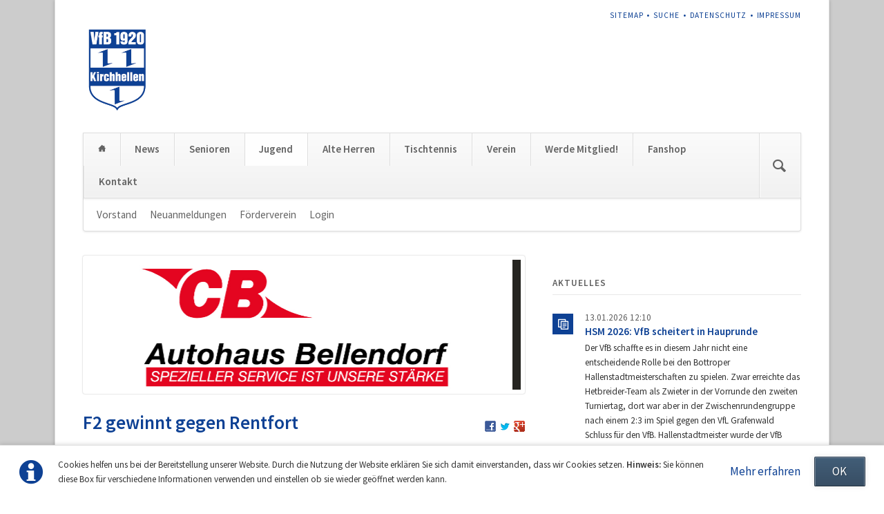

--- FILE ---
content_type: text/html; charset=utf-8
request_url: https://vfb-kirchhellen.de/jugend-news/f2-gewinnt-gegen-rentfort
body_size: 7052
content:
<!DOCTYPE html>
<html lang="de">
<head>

      <meta charset="utf-8">
    <title>F2 gewinnt gegen Rentfort - VfB Kirchhellen</title>
    <base href="https://vfb-kirchhellen.de/">

          <meta name="robots" content="index,follow">
      <meta name="description" content="Zu Gast beim heutigen Kreisligaspiel &nbsp;unserer U8 war die U9 des BV Rentfort.">
      <meta name="keywords" content="">
      <meta name="generator" content="Contao Open Source CMS">
    
            <link rel="stylesheet" href="https://fonts.googleapis.com/css?family=Source+Sans+Pro:400,600,400italic,600italic">
<link rel="stylesheet" href="assets/css/5823832b8e20.css">
        <script src="assets/js/3a598b30d630.js"></script>
<link rel="shortcut icon" type="image/x-icon" href="https://vfb-kirchhellen.de/share/favicon-vfb_kirchhellen.ico">
<link rel="apple-touch-icon" href="https://vfb-kirchhellen.de/share/favicon-apple-touch-icon-vfb_kirchhellen.png">
<meta name="viewport" content="width=device-width,initial-scale=1">
	<script type="text/javascript"
		src="https://www.fussball.de/static/egm//js/widget2.js">
	</script>

          <!--[if lt IE 9]><script src="assets/html5shiv/3.7.2/html5shiv-printshiv.min.js"></script><![endif]-->
      
</head>
<body id="top" class="mac chrome blink ch131">

  
	<!--[if lt IE 8]>
		<p>You are using an outdated browser. <a href="http://whatbrowser.org/">Upgrade your browser today</a>.</p>
	<![endif]-->

	
	<div class="page">

					<header class="page-header">
				<!-- indexer::stop -->
<div class="fixed-note ce_rsce_opensauce_fixed_note" data-icon="&#x2139;">

	<div class="fixed-note-column">
		<p>Cookies helfen uns bei der Bereitstellung unserer Website. Durch die Nutzung der Website erklären Sie sich damit einverstanden, dass wir Cookies setzen. <strong>Hinweis:</strong> Sie können diese Box für verschiedene Informationen verwenden und einstellen ob sie wieder geöffnet werden kann.</p>	</div>
			<div class="fixed-note-column">
			<a href="http://www.aboutcookies.org/Default.aspx?page&#61;1" class="fixed-note-link" target="_blank">
				Mehr erfahren			</a>
		</div>
		<div class="fixed-note-column">
		<button class="fixed-note-button">OK</button>
	</div>

</div>

	<a class="fixed-note-closed" href="jugend-news/f2-gewinnt-gegen-rentfort#"><span>Info</span></a>
<!-- indexer::continue -->

<script>
(function() {

	var getCookie = function() {
		var value = document.cookie.match('(?:^|;)\\s*fixed-note-70=([^;]*)');
		return (value) ? decodeURIComponent(value[1]) : null;
	};

	var setCookie = function() {
		document.cookie = 'fixed-note-70=1470920453; path=/; expires=' + (new Date(Date.now() + 2592000000)).toGMTString();
	};

	var removeCookie = function() {
		document.cookie = 'fixed-note-70=; path=/; expires=Thu, 01 Jan 1970 00:00:01 GMT';
	};

	var resize = function() {
		var style = window.getComputedStyle(note);
		if (style.position === 'fixed' && style.display !== 'none') {
			document.documentElement.style.paddingBottom = note.offsetHeight + 'px';
		}
		else {
			document.documentElement.style.paddingBottom = '';
		}
	};

	var close = function() {
		note.style.display = 'none';
					noteClosed.style.display = '';
				resize();
	};

	var open = function() {
		note.style.display = '';
					noteClosed.style.display = 'none';
				resize();
	};

	var note = document.querySelectorAll('.fixed-note');
	note = note[note.length - 1];
	var button = note.querySelector('.fixed-note-button');

			var noteClosed = document.querySelectorAll('.fixed-note-closed');
		noteClosed = noteClosed[noteClosed.length - 1];

		noteClosed.addEventListener('click', function(event) {
			open();
			removeCookie();
			event.preventDefault();
		});
	
	button.addEventListener('click', function() {
		close();
		setCookie();
	});

	if (getCookie() === '1470920453') {
		close();
	}
	else {
		open();
	}

	window.addEventListener('resize', resize);

			document.body.insertBefore(noteClosed, document.body.firstChild);
		document.body.insertBefore(note, document.body.firstChild);

})();
</script>

<!-- indexer::stop -->
<h1 class="ce_rsce_opensauce_logo logo">
	<a href="">
								

<img src="files/opensauce/img/logo_vfb.png" width="190" height="231" alt="VfB Kirchhellen">


			</a>
</h1>
<!-- indexer::continue -->

<!-- indexer::stop -->
<nav class="mod_customnav header-navigation block">

  
  <a href="jugend-news/f2-gewinnt-gegen-rentfort#skipNavigation59" class="invisible">Navigation überspringen</a>

  
<ul class="level_1">
            <li class="first"><a href="sitemap" title="Sitemap" class="first">Sitemap</a></li>
                <li><a href="search" title="Suche">Suche</a></li>
                <li><a href="datenschutz" title="Datenschutz">Datenschutz</a></li>
                <li class="last"><a href="impressum" title="Impressum" class="last">Impressum</a></li>
      </ul>

  <a id="skipNavigation59" class="invisible">&nbsp;</a>

</nav>
<!-- indexer::continue -->

<div class="tag-line">
</div>
<div class="main-navigation-wrapper">
<!-- indexer::stop -->
<form action="search" method="get" class="ce_rsce_opensauce_nav_search main-navigation-search">
	<input type="search" name="keywords" placeholder="Suchen" />
	<button type="submit">Suchen</button>
</form>
<!-- indexer::continue -->

<!-- indexer::stop -->
<nav class="mod_navigation main-navigation block" id="main-navigation">

  
  <a href="jugend-news/f2-gewinnt-gegen-rentfort#skipNavigation10" class="invisible">Navigation überspringen</a>

  
<ul class="level_1">
            <li class="home first"><a href="home" title="Home" class="home first">Home</a></li>
                <li class="new"><a href="aktuelles" title="Aktuelles" class="new">News</a></li>
                <li><a href="senioren" title="Teams">Senioren</a></li>
                <li class="trail"><a href="jugend" title="Jugend" class="trail">Jugend</a></li>
                <li><a href="alteherren" title="Alte Herren">Alte Herren</a></li>
                <li><a href="https://vfb-kirchhellen-tischtennis.de/" title="Tischtennis">Tischtennis</a></li>
                <li><a href="vorstand" title="Verein">Verein</a></li>
                <li><a href="werde-mitglied" title="Werde Mitglied!">Werde Mitglied!</a></li>
                <li><a href="https://vfb-kirchhellen.fan12.de/" title="Fanshop">Fanshop</a></li>
                <li class="last"><a href="kontakt" title="Kontakt" class="last">Kontakt</a></li>
      </ul>

  <a id="skipNavigation10" class="invisible">&nbsp;</a>

</nav>
<!-- indexer::continue -->

<!-- indexer::stop -->
<nav class="mod_navigation block">

  
  <a href="jugend-news/f2-gewinnt-gegen-rentfort#skipNavigation11" class="invisible">Navigation überspringen</a>

  <select id="main-navigation-mobile" class="main-navigation-mobile tl_chosen chzn-done">
			<option value="home">
			 Home		</option>
					<option value="aktuelles">
			 News		</option>
					<option value="aktuelles">
			– Aktuelles		</option>
					<option value="crowdfunding">
			– Crowdfunding Projekt "Tribüne"		</option>
					<option value="social-wall">
			– Social Wall		</option>
					<option value="blättken">
			– Blättken		</option>
					<option value="fotoalben">
			– Fotoalben		</option>
					<option value="fotoalbum-223">
			–– Fotoalbum		</option>
						<option value="pottcast">
			– Pottcast		</option>
						<option value="senioren">
			 Senioren		</option>
					<option value="vfb1">
			– VfB I		</option>
					<option value="vfb2">
			– VfB II		</option>
					<option value="vfb3">
			– VfB III		</option>
					<option value="schiedsrichter">
			– Schiedsrichter		</option>
					<option value="kanoniere">
			– Kanoniere		</option>
						<option value="jugend">
			 Jugend		</option>
					<option value="vorstand-jugend">
			– Vorstand		</option>
					<option value="neuanmeldungen">
			– Neuanmeldungen		</option>
					<option value="foerderverein">
			– Förderverein		</option>
					<option value="login-173">
			– Login		</option>
						<option value="alteherren">
			 Alte Herren		</option>
					<option value="ue32">
			– Ü32		</option>
					<option value="ue40">
			– Ü40		</option>
					<option value="ue50-257">
			– Ü50		</option>
					<option value="walking-football">
			– Walking-Football		</option>
					<option value="vorstand-256">
			– Vorstand		</option>
						<option value="https://vfb-kirchhellen-tischtennis.de/">
			 Tischtennis		</option>
					<option value="vorstand">
			 Verein		</option>
					<option value="vorstand">
			– Vorstand		</option>
					<option value="ausschuesse">
			– Ausschüsse		</option>
					<option value="vereinslied">
			– Vereinslied		</option>
					<option value="geschichte">
			– Geschichte		</option>
					<option value="leitbild">
			– Leitbild		</option>
					<option value="regeln-werte">
			– Regeln & Werte		</option>
					<option value="ehrenamt">
			– Ehrenamt		</option>
					<option value="schadensmeldung">
			– Schadensmeldung		</option>
					<option value="mitglieder-login">
			– Mitglieder-Login		</option>
						<option value="werde-mitglied">
			 Werde Mitglied!		</option>
					<option value="https://vfb-kirchhellen.fan12.de/">
			 Fanshop		</option>
					<option value="kontakt">
			 Kontakt		</option>
			</select>
  <a id="skipNavigation11" class="invisible">&nbsp;</a>

</nav>
<!-- indexer::continue -->

</div>
<!-- indexer::stop -->
<nav class="mod_navigation sub-navigation block">

  
  <a href="jugend-news/f2-gewinnt-gegen-rentfort#skipNavigation16" class="invisible">Navigation überspringen</a>

  
<ul class="level_1">
            <li class="sibling first"><a href="vorstand-jugend" title="Vorstand" class="sibling first">Vorstand</a></li>
                <li class="sibling"><a href="neuanmeldungen" title="Neuanmeldungen" class="sibling">Neuanmeldungen</a></li>
                <li class="sibling"><a href="foerderverein" title="Förderverein" class="sibling">Förderverein</a></li>
                <li class="sibling last"><a href="login-173" title="Login" class="sibling last">Login</a></li>
      </ul>

  <a id="skipNavigation16" class="invisible">&nbsp;</a>

</nav>
<!-- indexer::continue -->
			</header>
		
		
		<div class="content-wrapper">

			<section role="main" class="main-content">

				<div class="mod_rocksolid_slider block">

			
	
	
	
		
		
		
		
		<div data-rsts-type="image">
							

<img src="files/Sponsoren/sponsor-Bellendorf.jpg" width="850" height="354" alt="">


								</div>

		
	
		
		
		
		
		<div data-rsts-type="image">
							

<img src="files/Sponsoren/sponsor-Rottmann.jpg" width="2362" height="709" alt="">


								</div>

		
	
		
		
		
		
		<div data-rsts-type="image">
							

<img src="files/Sponsoren/sponsor-SpK_BOT.jpg" width="472" height="827" alt="">


								</div>

		
	
		
		
		
		
		<div data-rsts-type="image">
							

<img src="files/Sponsoren/sponsor-VVeG.jpg" width="945" height="236" alt="">


								</div>

		
	
		
		
		
		
		<div data-rsts-type="image">
							

<img src="files/Sponsoren/Amanda_Logo_rot.jpg" width="4000" height="1133" alt="">


								</div>

		
	
	
	
</div>

<script>
(function() {

var sliderElement = [].slice.call(document.getElementsByClassName('mod_rocksolid_slider'), -1 )[0];

if (window.jQuery && jQuery.fn.rstSlider) {
	init();
}
else {
	document.addEventListener('DOMContentLoaded', init);
}

function init() {

	var $ = jQuery;
	var slider = $(sliderElement);

		slider.find('video[data-rsts-background], [data-rsts-type=video] video').each(function() {
		// Disable mejs for videos
		this.player = false;
	});
	
	slider.rstSlider({"type":"slide","skin":"light","width":"auto","height":"200","navType":"none","scaleMode":"fit","imagePosition":"center","random":true,"loop":true,"videoAutoplay":false,"autoplayProgress":false,"pauseAutoplayOnHover":false,"keyboard":false,"captions":true,"controls":true,"thumbControls":false,"combineNavItems":true,"autoplay":3500,"visibleAreaAlign":0.5,"gapSize":"0%"});

		// Fix missing lightbox links
	$(function() {

		if (!$.fn.colorbox) {
			return;
		}

		var lightboxConfig = {
						loop: false,
			rel: function() {
				return $(this).attr('data-lightbox');
			},
			maxWidth: '95%',
			maxHeight: '95%'
					};

		
		var update = function(links) {
						links.colorbox(lightboxConfig);
		};

		slider.on('rsts-slidestart rsts-slidestop', function(event) {
			update(slider.find('a[data-lightbox]'));
		});

		update(slider.find('a[data-lightbox]'));

	});
	
}

})();
</script>

<div class="mod_article first last block" id="article-135">

      <!-- indexer::stop -->
    <div class="pdf_link">

      
      
              <a href="share/?p=facebook&amp;u=https%3A%2F%2Fvfb-kirchhellen.de%2Fjugend-news%2Ff2-gewinnt-gegen-rentfort" rel="nofollow" title="Auf Facebook teilen" onclick="window.open(this.href,'','width=640,height=380,modal=yes,left=100,top=50,location=no,menubar=no,resizable=yes,scrollbars=yes,status=no,toolbar=no');return false"><img src="assets/contao/images/facebook.gif" width="16" height="16" alt=""></a>
      
              <a href="share/?p=twitter&amp;u=https%3A%2F%2Fvfb-kirchhellen.de%2Fjugend-news%2Ff2-gewinnt-gegen-rentfort&amp;t=F2%20gewinnt%20gegen%20Rentfort" rel="nofollow" title="Auf Twitter teilen" onclick="window.open(this.href,'','width=640,height=380,modal=yes,left=100,top=50,location=no,menubar=no,resizable=yes,scrollbars=yes,status=no,toolbar=no');return false"><img src="assets/contao/images/twitter.gif" width="16" height="16" alt=""></a>
      
              <a href="share/?p=gplus&amp;u=https%3A%2F%2Fvfb-kirchhellen.de%2Fjugend-news%2Ff2-gewinnt-gegen-rentfort" rel="nofollow" title="Auf Google+ teilen" onclick="window.open(this.href,'','width=600,height=200,modal=yes,left=100,top=50,location=no,menubar=no,resizable=yes,scrollbars=yes,status=no,toolbar=no');return false"><img src="assets/contao/images/gplus.gif" width="16" height="16" alt=""></a>
      
    </div>
    <!-- indexer::continue -->
  
  
<div class="mod_newsreader block">

  
  
  
<div class="layout_full block">

  <h1>F2 gewinnt gegen Rentfort</h1>

      <p class="info"><time datetime="2022-05-01T10:48:00+02:00">01.05.2022 10:48</time>  </p>
  
  
      
<div class="ce_text block">

  
  
  
      <figure class="image_container float_above">

      
      

<img src="files/JUGEND/Spieltage_Rueckrunde_21_22/220430_U8.jpg" width="1200" height="676" alt="">



      
      
    </figure>
  
      <p style="font-weight: 400;">Zu Gast beim heutigen Kreisligaspiel &nbsp;unserer U8 war die U9 des BV Rentfort. Die erste Halbzeit war geprägt von einem harten Abnutzungskampf im Mittelfeld ohne große Torchancen für beide Mannschaften. Mit zunehmenden Spielverlauf erhöhten die Jungs vom VfB Kirchhellen das Tempo und kamen so in der 18 min zur verdienten Führung durch Moritz A. Von der Führung motiviert, setzte der VfB direkt nach dem Anstoß wieder zum Presssing an und eroberte sich prompt den Ball. Hendrik nutze die daraus resultierende Chance geschickt zum 2:0 für den VfB.</p>
<p style="font-weight: 400;">Damit gingen die Mannschaften mit 2:0 in die Kabinen. Nach der Pause knüpfte der VfB an die guten Leistungen an und drängte auf die Entscheidung. Diese gelang Max in der 25 min mit einem Kopfball nach einer Ecke. Das Team aus Rentfort warf im Anschluss noch mal alles nach vorne. Die Abwehr stand aber weiter gut und konnte die meisten Angriffe schon im Ansatz unterdrücken. Den Rest fischte Jan mal wieder stark von der Linie. Schlussendlich gelang Rentfort in der 39 min noch der Anschlusstreffer. Das war aber zu spät um den verdienten Sieg des VfB noch zu verhindern.</p>
<p style="font-weight: 400;">Für den VfB spielten Hendrik, Jan, Levin, Luca, Max, Moritz A., Moritz M., Moritz T., Theo und Till.</p>  

</div>
  
  
</div>

  <!-- indexer::stop -->
  <p class="back"><a href="javascript:history.go(-1)" title="Zurück">Zurück</a></p>
  <!-- indexer::continue -->

  

</div>

  
</div>

				
			</section>

							<aside class="sidebar">
										
<!-- indexer::stop -->
<div class="mod_newslist sidebar-news block">

      <h3>Aktuelles</h3>
  
  
      
<div class="layout_latest arc_2 block first even">

      <p class="info"><time datetime="2026-01-13T12:10:00+01:00">13.01.2026 12:10</time>  </p>
  
      <figure class="image_container float_above">

      
      

<img src="files/schal.jpg" width="836" height="437" alt="">



      
      
    </figure>
  
  <h2><a href="fußball-news/hsm-2026-vfb-scheitert-in-hauprunde" title="Den Artikel lesen: HSM 2026: VfB scheitert in Hauprunde">HSM 2026: VfB scheitert in Hauprunde</a></h2>

  <div class="teaser">
    <p>Der VfB schaffte es in diesem Jahr nicht eine entscheidende Rolle bei den Bottroper Hallenstadtmeisterschaften zu spielen. Zwar erreichte das Hetbreider-Team als Zwieter in der Vorrunde den zweiten Turniertag, dort war aber in der Zwischenrundengruppe nach einem 2:3 im Spiel gegen den VfL Grafenwald Schluss für den VfB. Hallenstadtmeister wurde der VfB Bottrop. -&gt;&nbsp;<a href="https://www.fupa.net/cup/hallenstadtmeisterschaft-bottrop/matches" target="_blank">alle Ergebnisse</a></p>  </div>

      <p class="more"><a href="fußball-news/hsm-2026-vfb-scheitert-in-hauprunde" title="Den Artikel lesen: HSM 2026: VfB scheitert in Hauprunde">Weiterlesen …<span class="invisible"> HSM 2026: VfB scheitert in Hauprunde</span></a></p>
  
</div>

<div class="layout_latest arc_3 block odd">

      <p class="info"><time datetime="2026-01-07T12:40:00+01:00">07.01.2026 12:40</time>  </p>
  
      <figure class="image_container float_above">

      
      

<img src="files/AKTUELLES/ansmann.jpeg" width="1000" height="1500" alt="">



      
      
    </figure>
  
  <h2><a href="jugend-news/breaking-news-an-der-lionsfieldroad" title="Den Artikel lesen: Breaking News an der Lionsfieldroad!">Breaking News an der Lionsfieldroad!</a></h2>

  <div class="teaser">
    <p>Leider verhindert das Wetter den Start in die Vorbereitung. Dafür hat der Jugend-Vorstand eine sehr gute Neuigkeit: Uns ist es nach langen und zähen Verhandlungen gelungen Marc-Andre Arnsmann, Trainer unserer C2, für die Arbeit im Jugendvorstand zu gewinnen, gibt Jörg Nolten (Jugendleiter) bekannt. Marc-Andre wird ab sofort Dennis Prien im Bereich "Sportliche Entwicklung" unterstützen.</p>  </div>

      <p class="more"><a href="jugend-news/breaking-news-an-der-lionsfieldroad" title="Den Artikel lesen: Breaking News an der Lionsfieldroad!">Weiterlesen …<span class="invisible"> Breaking News an der Lionsfieldroad!</span></a></p>
  
</div>

<div class="layout_latest arc_2 block even">

      <p class="info"><time datetime="2026-01-07T12:27:00+01:00">07.01.2026 12:27</time>  </p>
  
      <figure class="image_container float_above">

      
      

<img src="files/AKTUELLES/Hallenstadtmeist.jpeg" width="1600" height="1600" alt="">



      
      
    </figure>
  
  <h2><a href="fußball-news/hallenstadtmeisterschaft-2026" title="Den Artikel lesen: Hallenstadtmeisterschaft 2026">Hallenstadtmeisterschaft 2026</a></h2>

  <div class="teaser">
    <p>Am Samstag wird der VfB auch in diesem Jahr an der Bottroper Hallenstadtmeisterschaft in der Dieter-Renz Halle teilnehmen. Das Hetbreider-Team wird dabei am Samstagnachmittag in der Gruppe C ins Geschehen einsteigen. Erstmals wird in diesem Jahr mit einem Futsal-Ball gespielt werden. Die WAZ wird wieder alle Spiele im Livestream übertragen. <a href="https://www.waz.de/sport/lokalsport/bottrop/article410452252/hallenstadtmeisterschaft-bottrop-2026-waz-zeigt-alle-spiele-im-livestream.html" target="_blank">Livestream-Link</a> Der VfB-Spielplan:</p>  </div>

      <p class="more"><a href="fußball-news/hallenstadtmeisterschaft-2026" title="Den Artikel lesen: Hallenstadtmeisterschaft 2026">Weiterlesen …<span class="invisible"> Hallenstadtmeisterschaft 2026</span></a></p>
  
</div>

<div class="layout_latest arc_2 block last odd">

      <p class="info"><time datetime="2026-01-07T12:21:00+01:00">07.01.2026 12:21</time>  </p>
  
      <figure class="image_container float_above">

      
      

<img src="files/AKTUELLES/mitglieder.jpeg" width="1080" height="1080" alt="">



      
      
    </figure>
  
  <h2><a href="fußball-news/neues-konto-neue-iban" title="Den Artikel lesen: Neues Konto? Neue IBAN?">Neues Konto? Neue IBAN?</a></h2>

  <div class="teaser">
    <p>Wir werden im Februar beginnen die Mitgliedsbeiträge einzuziehen! Unser Team Mitglieder freut sich, wenn im Vorfeld Änderungen bekannt gegeben werden! Meldet Euch bei Fragen &amp; Änderungen direkt beim Team: <a href="&#109;&#97;&#105;&#108;&#116;&#111;&#58; &#x6D;&#x69;&#x74;&#x67;&#108;&#x69;&#101;&#x64;&#101;&#114;&#x40;&#x76;&#102;&#x62;&#x6B;&#105;&#114;&#99;&#104;&#x68;&#101;&#x6C;&#x6C;&#x65;&#x6E;&#x2E;&#x64;&#101;">&#x6D;&#x69;&#x74;&#x67;&#108;&#x69;&#101;&#x64;&#101;&#114;&#x40;&#x76;&#102;&#x62;&#x6B;&#105;&#114;&#99;&#104;&#x68;&#101;&#x6C;&#x6C;&#x65;&#x6E;&#x2E;&#x64;&#101;</a></p>  </div>

      <p class="more"><a href="fußball-news/neues-konto-neue-iban" title="Den Artikel lesen: Neues Konto? Neue IBAN?">Weiterlesen …<span class="invisible"> Neues Konto? Neue IBAN?</span></a></p>
  
</div>
      

</div>
<!-- indexer::continue -->
				</aside>
			
		</div>

		
					<footer class="page-footer">
				
<div class="footer-navigation-wrapper">
<!-- indexer::stop -->
<nav class="mod_navigation footer-navigation block">

  
  <a href="jugend-news/f2-gewinnt-gegen-rentfort#skipNavigation53" class="invisible">Navigation überspringen</a>

  
<ul class="level_1">
            <li class="home first"><a href="home" title="Home" class="home first">Home</a></li>
                <li class="new"><a href="aktuelles" title="Aktuelles" class="new">News</a></li>
                <li><a href="senioren" title="Teams">Senioren</a></li>
                <li class="trail"><a href="jugend" title="Jugend" class="trail">Jugend</a></li>
                <li><a href="alteherren" title="Alte Herren">Alte Herren</a></li>
                <li><a href="https://vfb-kirchhellen-tischtennis.de/" title="Tischtennis">Tischtennis</a></li>
                <li><a href="vorstand" title="Verein">Verein</a></li>
                <li><a href="werde-mitglied" title="Werde Mitglied!">Werde Mitglied!</a></li>
                <li><a href="https://vfb-kirchhellen.fan12.de/" title="Fanshop">Fanshop</a></li>
                <li class="last"><a href="kontakt" title="Kontakt" class="last">Kontakt</a></li>
      </ul>

  <a id="skipNavigation53" class="invisible">&nbsp;</a>

</nav>
<!-- indexer::continue -->

</div>			</footer>
		
	</div>

	

  
<script src="assets/jquery/mediaelement/2.21.2/js/mediaelement-and-player.min.js"></script>
<script>
  (function($) {
    $(document).ready(function() {
      $('video,audio').filter(function() {
          return $(this).parents('picture').length === 0;
      }).mediaelementplayer({videoWidth:'100%',videoHeight:'100%',
        // Put custom options here
        pluginPath: '/assets/jquery/mediaelement/2.21.2/',
        flashName: 'legacy/flashmediaelement.swf',
        silverlightName: 'legacy/silverlightmediaelement.xap'
      });
    });
  })(jQuery);
</script>

<script src="assets/jquery/ui/1.11.4/jquery-ui.min.js"></script>
<script>
  (function($) {
    $(document).ready(function() {
      $(document).accordion({
        // Put custom options here
        heightStyle: 'content',
        header: 'div.toggler',
        collapsible: true,
        create: function(event, ui) {
          ui.header.addClass('active');
          $('div.toggler').attr('tabindex', 0);
        },
        activate: function(event, ui) {
          ui.newHeader.addClass('active');
          ui.oldHeader.removeClass('active');
          $('div.toggler').attr('tabindex', 0);
        }
      });
    });
  })(jQuery);
</script>

<script src="assets/jquery/colorbox/1.6.1/js/colorbox.min.js"></script>
<script>
  (function($) {
    $(document).ready(function() {
      $('a[data-lightbox]').map(function() {
        $(this).colorbox({
          // Put custom options here
          loop: false,
          rel: $(this).attr('data-lightbox'),
          maxWidth: '95%',
          maxHeight: '95%'
        });
      });
    });
  })(jQuery);
</script>

<script src="assets/jquery/tablesorter/2.0.5/js/tablesorter.js"></script>
<script>
  (function($) {
    $(document).ready(function() {
      $('.ce_table .sortable').each(function(i, table) {
        $(table).tablesorter();
      });
    });
  })(jQuery);
</script>

<script>setTimeout(function(){var e=function(e,t){try{var n=new XMLHttpRequest}catch(r){return}n.open("GET",e,!0),n.onreadystatechange=function(){this.readyState==4&&this.status==200&&typeof t=="function"&&t(this.responseText)},n.send()},t="system/cron/cron.";e(t+"txt",function(n){parseInt(n||0)<Math.round(+(new Date)/1e3)-86400&&e(t+"php")})},5e3);</script>

<script src="files/opensauce/js/script.js"></script>

</body>
</html>
